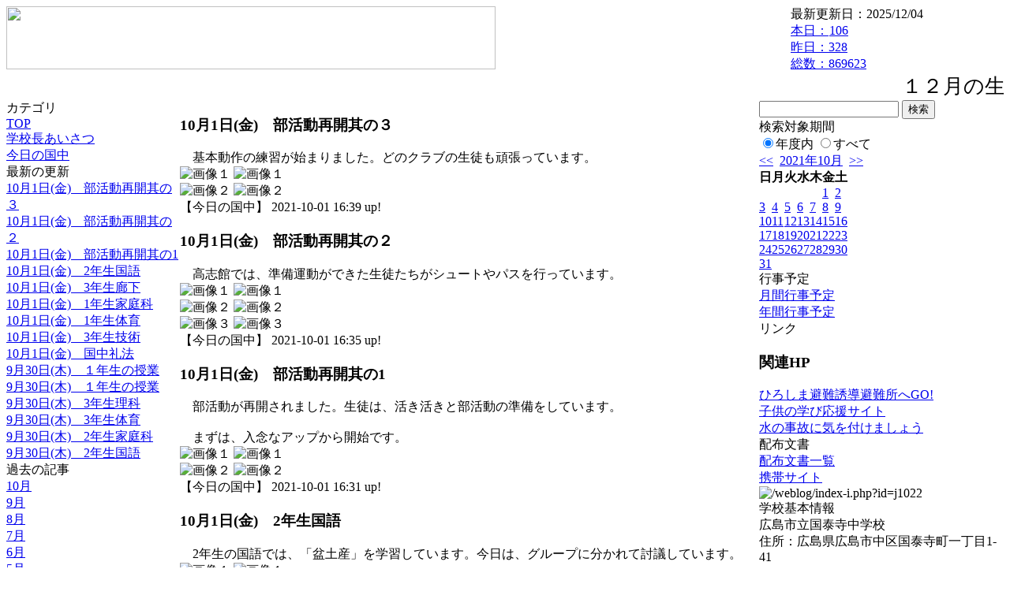

--- FILE ---
content_type: text/html; charset=EUC-JP
request_url: https://cms.edu.city.hiroshima.jp/weblog/index.php?id=j1022&date=20211001
body_size: 50047
content:
<!DOCTYPE html PUBLIC "-//W3C//DTD XHTML 1.0 Transitional//EN" "http://www.w3.org/TR/xhtml1/DTD/xhtml1-transitional.dtd">
<html xmlns="http://www.w3.org/1999/xhtml" xml:lang="ja" lang="ja">

<head>
<meta http-equiv="Content-Type" content="text/html; charset=EUC-JP" />
<meta http-equiv="Content-Style-Type" content="text/css" />
<meta http-equiv="Content-Script-Type" content="text/javascript" />
<link rel="stylesheet" href="/weblog/css/type_073/import.css" type="text/css" />
<title>広島市立国泰寺中学校</title>
<style type="text/css">
#block_title {
    background-image: url("/weblog/data/j1022/title.gif");
    background-repeat: no-repeat;
}
</style>
<link rel="alternate" type="application/rss+xml" title="RSS" href="https://cms.edu.city.hiroshima.jp/weblog/rss2.php?id=j1022" />
<script type="text/javascript">
//<![CDATA[
var ENV={school_id:'j1022'};
//]]>
</script>

<script type="text/javascript">
//<![CDATA[
var writeNewEntryImage;
(function(){
	function getval(name){
		var cs=document.cookie.split(/;\s*/);
		for(var i=0; i<cs.length; i++) {
			var nv=cs[i].split('=');
			if(nv[0]==name)return decodeURIComponent(nv[1]);
		}
		return false;
	}
	function setval(name,val,days){
		var str = name+'='+encodeURIComponent(val) +';path=/;';
		if (days) {
			var d=new Date();
			d.setTime(d.getTime + days*3600*24*1000);
			str += 'expires='+ d.toGMTString() +';';
		}
		document.cookie = str;
	}
	function toInt(s){
		if(!s)return false;
		var n=parseInt(s);
		if(isNaN(n))n=false;
		return n;
	}
	var ftime=toInt(getval('AccessTime')), ltime=toInt(getval('PreAccessTime'));
	var now=new Date();
	now=Math.floor(now.getTime()/1000);
	if(!ftime) {
		if(ltime) ftime=ltime;
		else ftime = now;
		setval('AccessTime', ftime);
	}
	setval('PreAccessTime',now,14);
	writeNewEntryImage = function(pubsec,w,h) {
		if (!pubsec || pubsec>=ftime) {
			var tag = '<img src="/weblog/css/type_073/image/icon_000.gif"';
			if(w) tag += ' width="'+ w +'"';
			if(h) tag += ' height="'+ h +'"';
			tag += ' align="absmiddle"';
			tag += ' alt="新着"';
			tag += ' /> ';
			document.write(tag);
		}
	};
})();
function tglelm(elm, swt) {
	if (typeof elm == "string") elm = document.getElementById(elm);
	var toExpand = elm.style.display != "block";
	elm.style.display = toExpand? "block" : "none";
	if (swt) {
		if (typeof swt == "string") swt = document.getElementById(swt);
		var cn = toExpand? "expand" : "collapse";
		if (tglelm.reClass.test(swt.className)) {
			swt.className = swt.className.replace(tglelm.reClass, cn);
		} else {
			swt.className = swt.className +" "+ cn;
		}
	}
}
tglelm.reClass = /\b(collapse|expand)\b/;

//]]>
</script>

</head>


<body>
<div id="block_whole">


<!-- ■block_header -->
<div id="block_header">
<div id="block_title">
<table width="100%" border="0" cellspacing="0" cellpadding="0" summary="update info">
<tr valign="top">
<td rowspan="2" id="block_headerLeft"><img src="image/space.gif" width="620" height="80" style="border:none;" /></td>
<td id="block_update">最新更新日：2025/12/04</td>
</tr>
<tr valign="bottom">
<td id="block_counter">
<a href="index.php?id=j1022&amp;type=6&amp;date=20211001">
本日：<img src="/weblog/count_up.php?id=j1022" alt="count up" width="1" height="1" style="border:none;" />106
<br />
昨日：328<br />
総数：869623
</a>
</td>
</tr></table>
</div>
</div>
<!-- ■block_header end -->


<!-- ■Block_mess -->
<div id="block_mess"><marquee behavior="scroll" scrolldelay="67" scrollamount="3"><font style="font-size:26px;">１２月の生活目標「かばんを棚にきちんと置こう！！」「ロッカーの中を整理しよう！！」『１日の最後に片づけをして気持ちのよい教室にしよう！！』</font></marquee>
</div>
<!-- ■Block_mess end -->


<!-- ■block_main -->
<div id="block_main">
<table width="100%" border="0" cellspacing="0" cellpadding="0">
<tr valign="top">


<!-- ●Block_left -->
<td id="block_left">


<!-- カテゴリ -->
<div class="group_sidemenu">
<div class="sidemenu_0">
<div class="menu_title">カテゴリ</div>
<div class="divmenuitem">
  <a class="menu menu_selected" href="index.php?id=j1022&amp;date=20211001">TOP</a>
</div>
<div class="divmenuitem">
  <a class="menu" href="index.php?id=j1022&amp;type=2&amp;date=20211001&amp;category_id=6794">学校長あいさつ</a>
</div>
<div class="divmenuitem">
  <a class="menu" href="index.php?id=j1022&amp;type=2&amp;date=20211001&amp;category_id=2271">今日の国中</a>
</div>

</div>
</div>


<!-- 最新の更新 -->
<div class="group_sidemenu">
<div class="sidemenu_1">
<div class="menu_title">最新の更新</div>
<div class="divmenuitem">
  <a class="menu" href="/weblog/index.php?id=j1022&amp;type=1&amp;column_id=743877&amp;category_id=2271&amp;date=20211001"><script type="text/javascript">writeNewEntryImage(1633073950,null,null,'absmiddle')</script>10月1日(金)　部活動再開其の３</a>
</div>
<div class="divmenuitem">
  <a class="menu" href="/weblog/index.php?id=j1022&amp;type=1&amp;column_id=743873&amp;category_id=2271&amp;date=20211001"><script type="text/javascript">writeNewEntryImage(1633073714,null,null,'absmiddle')</script>10月1日(金)　部活動再開其の２</a>
</div>
<div class="divmenuitem">
  <a class="menu" href="/weblog/index.php?id=j1022&amp;type=1&amp;column_id=743868&amp;category_id=2271&amp;date=20211001"><script type="text/javascript">writeNewEntryImage(1633073504,null,null,'absmiddle')</script>10月1日(金)　部活動再開其の1</a>
</div>
<div class="divmenuitem">
  <a class="menu" href="/weblog/index.php?id=j1022&amp;type=1&amp;column_id=743656&amp;category_id=2271&amp;date=20211001"><script type="text/javascript">writeNewEntryImage(1633059285,null,null,'absmiddle')</script>10月1日(金)　2年生国語</a>
</div>
<div class="divmenuitem">
  <a class="menu" href="/weblog/index.php?id=j1022&amp;type=1&amp;column_id=743655&amp;category_id=2271&amp;date=20211001"><script type="text/javascript">writeNewEntryImage(1633059179,null,null,'absmiddle')</script>10月1日(金)　3年生廊下</a>
</div>
<div class="divmenuitem">
  <a class="menu" href="/weblog/index.php?id=j1022&amp;type=1&amp;column_id=743654&amp;category_id=2271&amp;date=20211001"><script type="text/javascript">writeNewEntryImage(1633059003,null,null,'absmiddle')</script>10月1日(金)　1年生家庭科</a>
</div>
<div class="divmenuitem">
  <a class="menu" href="/weblog/index.php?id=j1022&amp;type=1&amp;column_id=743512&amp;category_id=2271&amp;date=20211001"><script type="text/javascript">writeNewEntryImage(1633048673,null,null,'absmiddle')</script>10月1日(金)　1年生体育</a>
</div>
<div class="divmenuitem">
  <a class="menu" href="/weblog/index.php?id=j1022&amp;type=1&amp;column_id=743507&amp;category_id=2271&amp;date=20211001"><script type="text/javascript">writeNewEntryImage(1633048542,null,null,'absmiddle')</script>10月1日(金)　3年生技術</a>
</div>
<div class="divmenuitem">
  <a class="menu" href="/weblog/index.php?id=j1022&amp;type=1&amp;column_id=743478&amp;category_id=2271&amp;date=20211001"><script type="text/javascript">writeNewEntryImage(1633046472,null,null,'absmiddle')</script>10月1日(金)　国中礼法</a>
</div>
<div class="divmenuitem">
  <a class="menu" href="/weblog/index.php?id=j1022&amp;type=1&amp;column_id=743326&amp;category_id=2271&amp;date=20211001"><script type="text/javascript">writeNewEntryImage(1632992983,null,null,'absmiddle')</script>9月30日(木)　１年生の授業</a>
</div>
<div class="divmenuitem">
  <a class="menu" href="/weblog/index.php?id=j1022&amp;type=1&amp;column_id=743323&amp;category_id=2271&amp;date=20211001"><script type="text/javascript">writeNewEntryImage(1632992802,null,null,'absmiddle')</script>9月30日(木)　１年生の授業</a>
</div>
<div class="divmenuitem">
  <a class="menu" href="/weblog/index.php?id=j1022&amp;type=1&amp;column_id=743039&amp;category_id=2271&amp;date=20211001"><script type="text/javascript">writeNewEntryImage(1632972116,null,null,'absmiddle')</script>9月30日(木)　3年生理科</a>
</div>
<div class="divmenuitem">
  <a class="menu" href="/weblog/index.php?id=j1022&amp;type=1&amp;column_id=743037&amp;category_id=2271&amp;date=20211001"><script type="text/javascript">writeNewEntryImage(1632971941,null,null,'absmiddle')</script>9月30日(木)　3年生体育</a>
</div>
<div class="divmenuitem">
  <a class="menu" href="/weblog/index.php?id=j1022&amp;type=1&amp;column_id=742980&amp;category_id=2271&amp;date=20211001"><script type="text/javascript">writeNewEntryImage(1632966304,null,null,'absmiddle')</script>9月30日(木)　2年生家庭科</a>
</div>
<div class="divmenuitem">
  <a class="menu" href="/weblog/index.php?id=j1022&amp;type=1&amp;column_id=742978&amp;category_id=2271&amp;date=20211001"><script type="text/javascript">writeNewEntryImage(1632966151,null,null,'absmiddle')</script>9月30日(木)　2年生国語</a>
</div>

</div>
</div>


<!-- バックナンバー -->
<div class="group_sidemenu">
<div class="sidemenu_1">
<div class="menu_title">過去の記事</div>
<div class="divmenuitem">
  <a class="menu" href="/weblog/index.php?id=j1022&amp;date=20211001&amp;optiondate=202110">10月</a>
</div>
<div class="divmenuitem">
  <a class="menu" href="/weblog/index.php?id=j1022&amp;date=20211001&amp;optiondate=202109">9月</a>
</div>
<div class="divmenuitem">
  <a class="menu" href="/weblog/index.php?id=j1022&amp;date=20211001&amp;optiondate=202108">8月</a>
</div>
<div class="divmenuitem">
  <a class="menu" href="/weblog/index.php?id=j1022&amp;date=20211001&amp;optiondate=202107">7月</a>
</div>
<div class="divmenuitem">
  <a class="menu" href="/weblog/index.php?id=j1022&amp;date=20211001&amp;optiondate=202106">6月</a>
</div>
<div class="divmenuitem">
  <a class="menu" href="/weblog/index.php?id=j1022&amp;date=20211001&amp;optiondate=202105">5月</a>
</div>
<div class="divmenuitem">
  <a class="menu" href="/weblog/index.php?id=j1022&amp;date=20211001&amp;optiondate=202104">4月</a>
</div>
<div class="divmenuitem">
  <a class="menu" href="/weblog/index.php?id=j1022">2025年度</a>
</div>
<div class="divmenuitem">
  <a class="menu" href="/weblog/index.php?id=j1022&amp;date=20250331">2024年度</a>
</div>
<div class="divmenuitem">
  <a class="menu" href="/weblog/index.php?id=j1022&amp;date=20240331">2023年度</a>
</div>
<div class="divmenuitem">
  <a class="menu" href="/weblog/index.php?id=j1022&amp;date=20230331">2022年度</a>
</div>
<div class="divmenuitem">
  <a class="menu menu_selected" href="/weblog/index.php?id=j1022&amp;date=20220331">2021年度</a>
</div>
<div class="divmenuitem">
  <a class="menu" href="/weblog/index.php?id=j1022&amp;date=20210331">2020年度</a>
</div>
<div class="divmenuitem">
  <a class="menu" href="/weblog/index.php?id=j1022&amp;date=20200331">2019年度</a>
</div>
<div class="divmenuitem">
  <a class="menu" href="/weblog/index.php?id=j1022&amp;date=20190331">2018年度</a>
</div>
<div class="divmenuitem">
  <a class="menu" href="/weblog/index.php?id=j1022&amp;date=20180331">2017年度</a>
</div>
<div class="divmenuitem">
  <a class="menu" href="/weblog/index.php?id=j1022&amp;date=20170331">2016年度</a>
</div>
<div class="divmenuitem">
  <a class="menu" href="/weblog/index.php?id=j1022&amp;date=20160331">2015年度</a>
</div>
<div class="divmenuitem">
  <a class="menu" href="/weblog/index.php?id=j1022&amp;date=20150331">2014年度</a>
</div>
<div class="divmenuitem">
  <a class="menu" href="/weblog/index.php?id=j1022&amp;date=20140331">2013年度</a>
</div>
<div class="divmenuitem">
  <a class="menu" href="/weblog/index.php?id=j1022&amp;date=20130331">2012年度</a>
</div>

</div>
</div>


</td>


<!-- ●Block_middle -->
<td id="block_middle">

<!-- センターメッセージ -->


<!-- コラムブロック -->
<div class="blog-items">
<div id="column-743877" class="column_group">
<div class="column_header">
<h3><span class="wrap"><script type="text/javascript">writeNewEntryImage(1633073950,36,13);</script>10月1日(金)　部活動再開其の３</span></h3>
</div>
<div class="column_body clayout-18">
　基本動作の練習が始まりました。どのクラブの生徒も頑張っています。<br style="clear:both;" />
<div class="image_group ig-pos-last"><span class="bimg bimg-first" >
	<img src="/weblog/files/j1022/blog/743877/1/1806615.jpg" title="画像１" alt="画像１" width="420" height="315" onmousedown="return false" ondragstart="return false" oncontextmenu="return false" />
	<img class="protect" src="/weblog/image/space.gif" title="画像１" alt="画像１" width="420" height="315" onmousedown="return false" ondragstart="return false" oncontextmenu="return false" />
</span><br />
<span class="bimg bimg-last" >
	<img src="/weblog/files/j1022/blog/743877/2/1806616.jpg" title="画像２" alt="画像２" width="420" height="315" onmousedown="return false" ondragstart="return false" oncontextmenu="return false" />
	<img class="protect" src="/weblog/image/space.gif" title="画像２" alt="画像２" width="420" height="315" onmousedown="return false" ondragstart="return false" oncontextmenu="return false" />
</span></div>

</div>
<div class="column_footer">【今日の国中】 2021-10-01 16:39 up!</div>
</div>

<div id="column-743873" class="column_group">
<div class="column_header">
<h3><span class="wrap"><script type="text/javascript">writeNewEntryImage(1633073714,36,13);</script>10月1日(金)　部活動再開其の２</span></h3>
</div>
<div class="column_body clayout-19">
　高志館では、準備運動ができた生徒たちがシュートやパスを行っています。<br style="clear:both;" />
<div class="image_group ig-pos-last"><span class="bimg bimg-first" >
	<img src="/weblog/files/j1022/blog/743873/1/1806606.jpg" title="画像１" alt="画像１" width="420" height="315" onmousedown="return false" ondragstart="return false" oncontextmenu="return false" />
	<img class="protect" src="/weblog/image/space.gif" title="画像１" alt="画像１" width="420" height="315" onmousedown="return false" ondragstart="return false" oncontextmenu="return false" />
</span><br />
<span class="bimg bimg-item" >
	<img src="/weblog/files/j1022/blog/743873/2/1806607.jpg" title="画像２" alt="画像２" width="420" height="315" onmousedown="return false" ondragstart="return false" oncontextmenu="return false" />
	<img class="protect" src="/weblog/image/space.gif" title="画像２" alt="画像２" width="420" height="315" onmousedown="return false" ondragstart="return false" oncontextmenu="return false" />
</span><br />
<span class="bimg bimg-last" >
	<img src="/weblog/files/j1022/blog/743873/3/1806608.jpg" title="画像３" alt="画像３" width="420" height="315" onmousedown="return false" ondragstart="return false" oncontextmenu="return false" />
	<img class="protect" src="/weblog/image/space.gif" title="画像３" alt="画像３" width="420" height="315" onmousedown="return false" ondragstart="return false" oncontextmenu="return false" />
</span></div>

</div>
<div class="column_footer">【今日の国中】 2021-10-01 16:35 up!</div>
</div>

<div id="column-743868" class="column_group">
<div class="column_header">
<h3><span class="wrap"><script type="text/javascript">writeNewEntryImage(1633073504,36,13);</script>10月1日(金)　部活動再開其の1</span></h3>
</div>
<div class="column_body clayout-18">
　部活動が再開されました。生徒は、活き活きと部活動の準備をしています。<br />
<br />
　まずは、入念なアップから開始です。<br style="clear:both;" />
<div class="image_group ig-pos-last"><span class="bimg bimg-first" >
	<img src="/weblog/files/j1022/blog/743868/1/1806593.jpg" title="画像１" alt="画像１" width="420" height="315" onmousedown="return false" ondragstart="return false" oncontextmenu="return false" />
	<img class="protect" src="/weblog/image/space.gif" title="画像１" alt="画像１" width="420" height="315" onmousedown="return false" ondragstart="return false" oncontextmenu="return false" />
</span><br />
<span class="bimg bimg-last" >
	<img src="/weblog/files/j1022/blog/743868/2/1806594.jpg" title="画像２" alt="画像２" width="420" height="315" onmousedown="return false" ondragstart="return false" oncontextmenu="return false" />
	<img class="protect" src="/weblog/image/space.gif" title="画像２" alt="画像２" width="420" height="315" onmousedown="return false" ondragstart="return false" oncontextmenu="return false" />
</span></div>

</div>
<div class="column_footer">【今日の国中】 2021-10-01 16:31 up!</div>
</div>

<div id="column-743656" class="column_group">
<div class="column_header">
<h3><span class="wrap"><script type="text/javascript">writeNewEntryImage(1633059285,36,13);</script>10月1日(金)　2年生国語</span></h3>
</div>
<div class="column_body clayout-13">
　2年生の国語では、「盆土産」を学習しています。今日は、グループに分かれて討議しています。<br style="clear:both;" />
<div class="image_group ig-pos-last"><span class="bimg bimg-single" >
	<img src="/weblog/files/j1022/blog/743656/1/1806083.jpg" title="画像１" alt="画像１" width="420" height="315" onmousedown="return false" ondragstart="return false" oncontextmenu="return false" />
	<img class="protect" src="/weblog/image/space.gif" title="画像１" alt="画像１" width="420" height="315" onmousedown="return false" ondragstart="return false" oncontextmenu="return false" />
</span></div>

</div>
<div class="column_footer">【今日の国中】 2021-10-01 12:34 up!</div>
</div>

<div id="column-743655" class="column_group">
<div class="column_header">
<h3><span class="wrap"><script type="text/javascript">writeNewEntryImage(1633059179,36,13);</script>10月1日(金)　3年生廊下</span></h3>
</div>
<div class="column_body clayout-13">
　3年生の廊下を歩いていると先日の職業講話の様子が掲示されています。<br style="clear:both;" />
<div class="image_group ig-pos-last"><span class="bimg bimg-single" >
	<img src="/weblog/files/j1022/blog/743655/1/1806082.jpg" title="画像１" alt="画像１" width="420" height="315" onmousedown="return false" ondragstart="return false" oncontextmenu="return false" />
	<img class="protect" src="/weblog/image/space.gif" title="画像１" alt="画像１" width="420" height="315" onmousedown="return false" ondragstart="return false" oncontextmenu="return false" />
</span></div>

</div>
<div class="column_footer">【今日の国中】 2021-10-01 12:32 up!</div>
</div>

<div id="column-743654" class="column_group">
<div class="column_header">
<h3><span class="wrap"><script type="text/javascript">writeNewEntryImage(1633059003,36,13);</script>10月1日(金)　1年生家庭科</span></h3>
</div>
<div class="column_body clayout-19">
　衣服のたたみ方を行いました。皆とても上手にたたんでいます。<br style="clear:both;" />
<div class="image_group ig-pos-last"><span class="bimg bimg-first" >
	<img src="/weblog/files/j1022/blog/743654/1/1806077.jpg" title="画像１" alt="画像１" width="420" height="315" onmousedown="return false" ondragstart="return false" oncontextmenu="return false" />
	<img class="protect" src="/weblog/image/space.gif" title="画像１" alt="画像１" width="420" height="315" onmousedown="return false" ondragstart="return false" oncontextmenu="return false" />
</span><br />
<span class="bimg bimg-item" >
	<img src="/weblog/files/j1022/blog/743654/2/1806078.jpg" title="画像２" alt="画像２" width="420" height="315" onmousedown="return false" ondragstart="return false" oncontextmenu="return false" />
	<img class="protect" src="/weblog/image/space.gif" title="画像２" alt="画像２" width="420" height="315" onmousedown="return false" ondragstart="return false" oncontextmenu="return false" />
</span><br />
<span class="bimg bimg-last" >
	<img src="/weblog/files/j1022/blog/743654/3/1806079.jpg" title="画像３" alt="画像３" width="420" height="315" onmousedown="return false" ondragstart="return false" oncontextmenu="return false" />
	<img class="protect" src="/weblog/image/space.gif" title="画像３" alt="画像３" width="420" height="315" onmousedown="return false" ondragstart="return false" oncontextmenu="return false" />
</span></div>

</div>
<div class="column_footer">【今日の国中】 2021-10-01 12:30 up!</div>
</div>

<div id="column-743512" class="column_group">
<div class="column_header">
<h3><span class="wrap"><script type="text/javascript">writeNewEntryImage(1633048673,36,13);</script>10月1日(金)　1年生体育</span></h3>
</div>
<div class="column_body clayout-19">
　1年生体育男子のマット運動です。映像で確認しながら前転の練習をしています。<br style="clear:both;" />
<div class="image_group ig-pos-last"><span class="bimg bimg-first" >
	<img src="/weblog/files/j1022/blog/743512/1/1805694.jpg" title="画像１" alt="画像１" width="420" height="315" onmousedown="return false" ondragstart="return false" oncontextmenu="return false" />
	<img class="protect" src="/weblog/image/space.gif" title="画像１" alt="画像１" width="420" height="315" onmousedown="return false" ondragstart="return false" oncontextmenu="return false" />
</span><br />
<span class="bimg bimg-item" >
	<img src="/weblog/files/j1022/blog/743512/2/1805695.jpg" title="画像２" alt="画像２" width="420" height="315" onmousedown="return false" ondragstart="return false" oncontextmenu="return false" />
	<img class="protect" src="/weblog/image/space.gif" title="画像２" alt="画像２" width="420" height="315" onmousedown="return false" ondragstart="return false" oncontextmenu="return false" />
</span><br />
<span class="bimg bimg-last" >
	<img src="/weblog/files/j1022/blog/743512/3/1805696.jpg" title="画像３" alt="画像３" width="420" height="315" onmousedown="return false" ondragstart="return false" oncontextmenu="return false" />
	<img class="protect" src="/weblog/image/space.gif" title="画像３" alt="画像３" width="420" height="315" onmousedown="return false" ondragstart="return false" oncontextmenu="return false" />
</span></div>

</div>
<div class="column_footer">【今日の国中】 2021-10-01 09:37 up!</div>
</div>

<div id="column-743507" class="column_group">
<div class="column_header">
<h3><span class="wrap"><script type="text/javascript">writeNewEntryImage(1633048542,36,13);</script>10月1日(金)　3年生技術</span></h3>
</div>
<div class="column_body clayout-19">
　3年生の技術では、ラジオを作成しています。ハンダ篭手を上手に使っています。<br style="clear:both;" />
<div class="image_group ig-pos-last"><span class="bimg bimg-first" >
	<img src="/weblog/files/j1022/blog/743507/1/1805681.jpg" title="画像１" alt="画像１" width="420" height="315" onmousedown="return false" ondragstart="return false" oncontextmenu="return false" />
	<img class="protect" src="/weblog/image/space.gif" title="画像１" alt="画像１" width="420" height="315" onmousedown="return false" ondragstart="return false" oncontextmenu="return false" />
</span><br />
<span class="bimg bimg-item" >
	<img src="/weblog/files/j1022/blog/743507/2/1805682.jpg" title="画像２" alt="画像２" width="420" height="315" onmousedown="return false" ondragstart="return false" oncontextmenu="return false" />
	<img class="protect" src="/weblog/image/space.gif" title="画像２" alt="画像２" width="420" height="315" onmousedown="return false" ondragstart="return false" oncontextmenu="return false" />
</span><br />
<span class="bimg bimg-last" >
	<img src="/weblog/files/j1022/blog/743507/3/1805683.jpg" title="画像３" alt="画像３" width="420" height="315" onmousedown="return false" ondragstart="return false" oncontextmenu="return false" />
	<img class="protect" src="/weblog/image/space.gif" title="画像３" alt="画像３" width="420" height="315" onmousedown="return false" ondragstart="return false" oncontextmenu="return false" />
</span></div>

</div>
<div class="column_footer">【今日の国中】 2021-10-01 09:35 up!</div>
</div>

<div id="column-743478" class="column_group">
<div class="column_header">
<h3><span class="wrap"><script type="text/javascript">writeNewEntryImage(1633046472,36,13);</script>10月1日(金)　国中礼法</span></h3>
</div>
<div class="column_body clayout-18">
　本校では、挨拶を止まって行う国中礼法を行っています。今日も生徒は、元気に挨拶をしてくれます。<br style="clear:both;" />
<div class="image_group ig-pos-last"><span class="bimg bimg-first" >
	<img src="/weblog/files/j1022/blog/743478/1/1805614.jpg" title="画像１" alt="画像１" width="420" height="315" onmousedown="return false" ondragstart="return false" oncontextmenu="return false" />
	<img class="protect" src="/weblog/image/space.gif" title="画像１" alt="画像１" width="420" height="315" onmousedown="return false" ondragstart="return false" oncontextmenu="return false" />
</span><br />
<span class="bimg bimg-last" >
	<img src="/weblog/files/j1022/blog/743478/2/1805615.jpg" title="画像２" alt="画像２" width="420" height="315" onmousedown="return false" ondragstart="return false" oncontextmenu="return false" />
	<img class="protect" src="/weblog/image/space.gif" title="画像２" alt="画像２" width="420" height="315" onmousedown="return false" ondragstart="return false" oncontextmenu="return false" />
</span></div>

</div>
<div class="column_footer">【今日の国中】 2021-10-01 09:01 up!</div>
</div>

<div id="column-743326" class="column_group">
<div class="column_header">
<h3><span class="wrap"><script type="text/javascript">writeNewEntryImage(1632992983,36,13);</script>9月30日(木)　１年生の授業</span></h3>
</div>
<div class="column_body clayout-19">
　国語の授業の様子です。<br style="clear:both;" />
<div class="image_group ig-pos-last"><span class="bimg bimg-first" >
	<img src="/weblog/files/j1022/blog/743326/1/1805184.jpg" title="画像１" alt="画像１" width="420" height="298" onmousedown="return false" ondragstart="return false" oncontextmenu="return false" />
	<img class="protect" src="/weblog/image/space.gif" title="画像１" alt="画像１" width="420" height="298" onmousedown="return false" ondragstart="return false" oncontextmenu="return false" />
</span><br />
<span class="bimg bimg-item" >
	<img src="/weblog/files/j1022/blog/743326/2/1805185.jpg" title="画像２" alt="画像２" width="420" height="301" onmousedown="return false" ondragstart="return false" oncontextmenu="return false" />
	<img class="protect" src="/weblog/image/space.gif" title="画像２" alt="画像２" width="420" height="301" onmousedown="return false" ondragstart="return false" oncontextmenu="return false" />
</span><br />
<span class="bimg bimg-last" >
	<img src="/weblog/files/j1022/blog/743326/3/1805186.jpg" title="画像３" alt="画像３" width="420" height="521" onmousedown="return false" ondragstart="return false" oncontextmenu="return false" />
	<img class="protect" src="/weblog/image/space.gif" title="画像３" alt="画像３" width="420" height="521" onmousedown="return false" ondragstart="return false" oncontextmenu="return false" />
</span></div>

</div>
<div class="column_footer">【今日の国中】 2021-09-30 18:09 up!</div>
</div>

<div id="column-743323" class="column_group">
<div class="column_header">
<h3><span class="wrap"><script type="text/javascript">writeNewEntryImage(1632992802,36,13);</script>9月30日(木)　１年生の授業</span></h3>
</div>
<div class="column_body clayout-19">
　美術の授業の様子です。<br style="clear:both;" />
<div class="image_group ig-pos-last"><span class="bimg bimg-first" >
	<img src="/weblog/files/j1022/blog/743323/1/1805176.jpg" title="画像１" alt="画像１" width="420" height="315" onmousedown="return false" ondragstart="return false" oncontextmenu="return false" />
	<img class="protect" src="/weblog/image/space.gif" title="画像１" alt="画像１" width="420" height="315" onmousedown="return false" ondragstart="return false" oncontextmenu="return false" />
</span><br />
<span class="bimg bimg-item" >
	<img src="/weblog/files/j1022/blog/743323/2/1805177.jpg" title="画像２" alt="画像２" width="420" height="562" onmousedown="return false" ondragstart="return false" oncontextmenu="return false" />
	<img class="protect" src="/weblog/image/space.gif" title="画像２" alt="画像２" width="420" height="562" onmousedown="return false" ondragstart="return false" oncontextmenu="return false" />
</span><br />
<span class="bimg bimg-last" >
	<img src="/weblog/files/j1022/blog/743323/3/1805178.jpg" title="画像３" alt="画像３" width="420" height="357" onmousedown="return false" ondragstart="return false" oncontextmenu="return false" />
	<img class="protect" src="/weblog/image/space.gif" title="画像３" alt="画像３" width="420" height="357" onmousedown="return false" ondragstart="return false" oncontextmenu="return false" />
</span></div>

</div>
<div class="column_footer">【今日の国中】 2021-09-30 18:06 up!</div>
</div>

<div id="column-743039" class="column_group">
<div class="column_header">
<h3><span class="wrap"><script type="text/javascript">writeNewEntryImage(1632972116,36,13);</script>9月30日(木)　3年生理科</span></h3>
</div>
<div class="column_body clayout-19">
　3年生理科の実験の様子です。水溶液に電流が流れるとプロペラが回る実験です。<br />
<br />
　「プロペラが回りました。「実験成功です。」<br style="clear:both;" />
<div class="image_group ig-pos-last"><span class="bimg bimg-first" >
	<img src="/weblog/files/j1022/blog/743039/1/1804492.jpg" title="画像１" alt="画像１" width="420" height="315" onmousedown="return false" ondragstart="return false" oncontextmenu="return false" />
	<img class="protect" src="/weblog/image/space.gif" title="画像１" alt="画像１" width="420" height="315" onmousedown="return false" ondragstart="return false" oncontextmenu="return false" />
</span><br />
<span class="bimg bimg-item" >
	<img src="/weblog/files/j1022/blog/743039/2/1804493.jpg" title="画像２" alt="画像２" width="420" height="315" onmousedown="return false" ondragstart="return false" oncontextmenu="return false" />
	<img class="protect" src="/weblog/image/space.gif" title="画像２" alt="画像２" width="420" height="315" onmousedown="return false" ondragstart="return false" oncontextmenu="return false" />
</span><br />
<span class="bimg bimg-last" >
	<img src="/weblog/files/j1022/blog/743039/3/1804494.jpg" title="画像３" alt="画像３" width="420" height="315" onmousedown="return false" ondragstart="return false" oncontextmenu="return false" />
	<img class="protect" src="/weblog/image/space.gif" title="画像３" alt="画像３" width="420" height="315" onmousedown="return false" ondragstart="return false" oncontextmenu="return false" />
</span></div>

</div>
<div class="column_footer">【今日の国中】 2021-09-30 12:21 up!</div>
</div>

<div id="column-743037" class="column_group">
<div class="column_header">
<h3><span class="wrap"><script type="text/javascript">writeNewEntryImage(1632971941,36,13);</script>9月30日(木)　3年生体育</span></h3>
</div>
<div class="column_body clayout-18">
　ソフトボールの試合です。ナイスバッチングにナイスキャッチです。<br style="clear:both;" />
<div class="image_group ig-pos-last"><span class="bimg bimg-first" >
	<img src="/weblog/files/j1022/blog/743037/1/1804487.jpg" title="画像１" alt="画像１" width="420" height="315" onmousedown="return false" ondragstart="return false" oncontextmenu="return false" />
	<img class="protect" src="/weblog/image/space.gif" title="画像１" alt="画像１" width="420" height="315" onmousedown="return false" ondragstart="return false" oncontextmenu="return false" />
</span><br />
<span class="bimg bimg-last" >
	<img src="/weblog/files/j1022/blog/743037/2/1804488.jpg" title="画像２" alt="画像２" width="420" height="315" onmousedown="return false" ondragstart="return false" oncontextmenu="return false" />
	<img class="protect" src="/weblog/image/space.gif" title="画像２" alt="画像２" width="420" height="315" onmousedown="return false" ondragstart="return false" oncontextmenu="return false" />
</span></div>

</div>
<div class="column_footer">【今日の国中】 2021-09-30 12:19 up!</div>
</div>

<div id="column-742980" class="column_group">
<div class="column_header">
<h3><span class="wrap"><script type="text/javascript">writeNewEntryImage(1632966304,36,13);</script>9月30日(木)　2年生家庭科</span></h3>
</div>
<div class="column_body clayout-19">
　2年生家庭科では、エプロンを作成しています。ミシンにアイロンと生徒も忙しそうです。頑張れ！<br style="clear:both;" />
<div class="image_group ig-pos-last"><span class="bimg bimg-first" >
	<img src="/weblog/files/j1022/blog/742980/1/1804351.jpg" title="画像１" alt="画像１" width="420" height="315" onmousedown="return false" ondragstart="return false" oncontextmenu="return false" />
	<img class="protect" src="/weblog/image/space.gif" title="画像１" alt="画像１" width="420" height="315" onmousedown="return false" ondragstart="return false" oncontextmenu="return false" />
</span><br />
<span class="bimg bimg-item" >
	<img src="/weblog/files/j1022/blog/742980/2/1804352.jpg" title="画像２" alt="画像２" width="420" height="315" onmousedown="return false" ondragstart="return false" oncontextmenu="return false" />
	<img class="protect" src="/weblog/image/space.gif" title="画像２" alt="画像２" width="420" height="315" onmousedown="return false" ondragstart="return false" oncontextmenu="return false" />
</span><br />
<span class="bimg bimg-last" >
	<img src="/weblog/files/j1022/blog/742980/3/1804353.jpg" title="画像３" alt="画像３" width="420" height="315" onmousedown="return false" ondragstart="return false" oncontextmenu="return false" />
	<img class="protect" src="/weblog/image/space.gif" title="画像３" alt="画像３" width="420" height="315" onmousedown="return false" ondragstart="return false" oncontextmenu="return false" />
</span></div>

</div>
<div class="column_footer">【今日の国中】 2021-09-30 10:45 up!</div>
</div>

<div id="column-742978" class="column_group">
<div class="column_header">
<h3><span class="wrap"><script type="text/javascript">writeNewEntryImage(1632966151,36,13);</script>9月30日(木)　2年生国語</span></h3>
</div>
<div class="column_body clayout-18">
　2年生国語の授業の様子です。短時間ですが、ダイヤモンド形式のグループ活動を再開しました。<br style="clear:both;" />
<div class="image_group ig-pos-last"><span class="bimg bimg-first" >
	<img src="/weblog/files/j1022/blog/742978/1/1804346.jpg" title="画像１" alt="画像１" width="420" height="315" onmousedown="return false" ondragstart="return false" oncontextmenu="return false" />
	<img class="protect" src="/weblog/image/space.gif" title="画像１" alt="画像１" width="420" height="315" onmousedown="return false" ondragstart="return false" oncontextmenu="return false" />
</span><br />
<span class="bimg bimg-last" >
	<img src="/weblog/files/j1022/blog/742978/2/1804347.jpg" title="画像２" alt="画像２" width="420" height="315" onmousedown="return false" ondragstart="return false" oncontextmenu="return false" />
	<img class="protect" src="/weblog/image/space.gif" title="画像２" alt="画像２" width="420" height="315" onmousedown="return false" ondragstart="return false" oncontextmenu="return false" />
</span></div>

</div>
<div class="column_footer">【今日の国中】 2021-09-30 10:42 up!</div>
</div>

<div id="column-742939" class="column_group">
<div class="column_header">
<h3><span class="wrap"><script type="text/javascript">writeNewEntryImage(1632963018,36,13);</script>9月30日(木)　1年生美術</span></h3>
</div>
<div class="column_body clayout-18">
　1年生美術では、レターリングを行っています。生徒は上手に描いています。<br style="clear:both;" />
<div class="image_group ig-pos-last"><span class="bimg bimg-first" >
	<img src="/weblog/files/j1022/blog/742939/1/1804243.jpg" title="画像１" alt="画像１" width="420" height="315" onmousedown="return false" ondragstart="return false" oncontextmenu="return false" />
	<img class="protect" src="/weblog/image/space.gif" title="画像１" alt="画像１" width="420" height="315" onmousedown="return false" ondragstart="return false" oncontextmenu="return false" />
</span><br />
<span class="bimg bimg-last" >
	<img src="/weblog/files/j1022/blog/742939/2/1804244.jpg" title="画像２" alt="画像２" width="420" height="315" onmousedown="return false" ondragstart="return false" oncontextmenu="return false" />
	<img class="protect" src="/weblog/image/space.gif" title="画像２" alt="画像２" width="420" height="315" onmousedown="return false" ondragstart="return false" oncontextmenu="return false" />
</span></div>

</div>
<div class="column_footer">【今日の国中】 2021-09-30 09:50 up!</div>
</div>

<div id="column-742934" class="column_group">
<div class="column_header">
<h3><span class="wrap"><script type="text/javascript">writeNewEntryImage(1632962347,36,13);</script>9月30日(木)　1年生体育其の二</span></h3>
</div>
<div class="column_body clayout-19">
　準備ができました。走り高跳びの練習です。「素晴らしい跳躍です。」<br style="clear:both;" />
<div class="image_group ig-pos-last"><span class="bimg bimg-first" >
	<img src="/weblog/files/j1022/blog/742934/1/1804232.jpg" title="画像１" alt="画像１" width="420" height="315" onmousedown="return false" ondragstart="return false" oncontextmenu="return false" />
	<img class="protect" src="/weblog/image/space.gif" title="画像１" alt="画像１" width="420" height="315" onmousedown="return false" ondragstart="return false" oncontextmenu="return false" />
</span><br />
<span class="bimg bimg-item" >
	<img src="/weblog/files/j1022/blog/742934/2/1804233.jpg" title="画像２" alt="画像２" width="420" height="315" onmousedown="return false" ondragstart="return false" oncontextmenu="return false" />
	<img class="protect" src="/weblog/image/space.gif" title="画像２" alt="画像２" width="420" height="315" onmousedown="return false" ondragstart="return false" oncontextmenu="return false" />
</span><br />
<span class="bimg bimg-last" >
	<img src="/weblog/files/j1022/blog/742934/3/1804234.jpg" title="画像３" alt="画像３" width="420" height="315" onmousedown="return false" ondragstart="return false" oncontextmenu="return false" />
	<img class="protect" src="/weblog/image/space.gif" title="画像３" alt="画像３" width="420" height="315" onmousedown="return false" ondragstart="return false" oncontextmenu="return false" />
</span></div>

</div>
<div class="column_footer">【今日の国中】 2021-09-30 09:39 up!</div>
</div>

<div id="column-742932" class="column_group">
<div class="column_header">
<h3><span class="wrap"><script type="text/javascript">writeNewEntryImage(1632962144,36,13);</script>9月30日(木)　1年生体育</span></h3>
</div>
<div class="column_body clayout-19">
　1年生女子体育の様子です。走り高跳びの準備をしています。<br style="clear:both;" />
<div class="image_group ig-pos-last"><span class="bimg bimg-first" >
	<img src="/weblog/files/j1022/blog/742932/1/1804227.jpg" title="画像１" alt="画像１" width="420" height="315" onmousedown="return false" ondragstart="return false" oncontextmenu="return false" />
	<img class="protect" src="/weblog/image/space.gif" title="画像１" alt="画像１" width="420" height="315" onmousedown="return false" ondragstart="return false" oncontextmenu="return false" />
</span><br />
<span class="bimg bimg-item" >
	<img src="/weblog/files/j1022/blog/742932/2/1804228.jpg" title="画像２" alt="画像２" width="420" height="315" onmousedown="return false" ondragstart="return false" oncontextmenu="return false" />
	<img class="protect" src="/weblog/image/space.gif" title="画像２" alt="画像２" width="420" height="315" onmousedown="return false" ondragstart="return false" oncontextmenu="return false" />
</span><br />
<span class="bimg bimg-last" >
	<img src="/weblog/files/j1022/blog/742932/3/1804229.jpg" title="画像３" alt="画像３" width="420" height="315" onmousedown="return false" ondragstart="return false" oncontextmenu="return false" />
	<img class="protect" src="/weblog/image/space.gif" title="画像３" alt="画像３" width="420" height="315" onmousedown="return false" ondragstart="return false" oncontextmenu="return false" />
</span></div>

</div>
<div class="column_footer">【今日の国中】 2021-09-30 09:35 up!</div>
</div>

<div id="column-742896" class="column_group">
<div class="column_header">
<h3><span class="wrap"><script type="text/javascript">writeNewEntryImage(1632958374,36,13);</script>9月30日(木)　朝の登校風景</span></h3>
</div>
<div class="column_body clayout-19">
　とってもいい天気です。<br style="clear:both;" />
<div class="image_group ig-pos-last"><span class="bimg bimg-first" >
	<img src="/weblog/files/j1022/blog/742896/1/1804144.jpg" title="画像１" alt="画像１" width="420" height="519" onmousedown="return false" ondragstart="return false" oncontextmenu="return false" />
	<img class="protect" src="/weblog/image/space.gif" title="画像１" alt="画像１" width="420" height="519" onmousedown="return false" ondragstart="return false" oncontextmenu="return false" />
</span><br />
<span class="bimg bimg-item" >
	<img src="/weblog/files/j1022/blog/742896/2/1804145.jpg" title="画像２" alt="画像２" width="420" height="315" onmousedown="return false" ondragstart="return false" oncontextmenu="return false" />
	<img class="protect" src="/weblog/image/space.gif" title="画像２" alt="画像２" width="420" height="315" onmousedown="return false" ondragstart="return false" oncontextmenu="return false" />
</span><br />
<span class="bimg bimg-last" >
	<img src="/weblog/files/j1022/blog/742896/3/1804146.jpg" title="画像３" alt="画像３" width="420" height="315" onmousedown="return false" ondragstart="return false" oncontextmenu="return false" />
	<img class="protect" src="/weblog/image/space.gif" title="画像３" alt="画像３" width="420" height="315" onmousedown="return false" ondragstart="return false" oncontextmenu="return false" />
</span></div>

</div>
<div class="column_footer">【今日の国中】 2021-09-30 08:32 up!</div>
</div>

<div id="column-742680" class="column_group">
<div class="column_header">
<h3><span class="wrap"><script type="text/javascript">writeNewEntryImage(1632899063,36,13);</script>9月29日(水)　技術科　研究授業</span></h3>
</div>
<div class="column_body clayout-19">
　研究授業の様子です。<br style="clear:both;" />
<div class="image_group ig-pos-last"><span class="bimg bimg-first" >
	<img src="/weblog/files/j1022/blog/742680/1/1803603.jpg" title="画像１" alt="画像１" width="420" height="299" onmousedown="return false" ondragstart="return false" oncontextmenu="return false" />
	<img class="protect" src="/weblog/image/space.gif" title="画像１" alt="画像１" width="420" height="299" onmousedown="return false" ondragstart="return false" oncontextmenu="return false" />
</span><br />
<span class="bimg bimg-item" >
	<img src="/weblog/files/j1022/blog/742680/2/1803604.jpg" title="画像２" alt="画像２" width="420" height="315" onmousedown="return false" ondragstart="return false" oncontextmenu="return false" />
	<img class="protect" src="/weblog/image/space.gif" title="画像２" alt="画像２" width="420" height="315" onmousedown="return false" ondragstart="return false" oncontextmenu="return false" />
</span><br />
<span class="bimg bimg-last" >
	<img src="/weblog/files/j1022/blog/742680/3/1803605.jpg" title="画像３" alt="画像３" width="420" height="586" onmousedown="return false" ondragstart="return false" oncontextmenu="return false" />
	<img class="protect" src="/weblog/image/space.gif" title="画像３" alt="画像３" width="420" height="586" onmousedown="return false" ondragstart="return false" oncontextmenu="return false" />
</span></div>

</div>
<div class="column_footer">【今日の国中】 2021-09-29 16:04 up!</div>
</div>


<div class="group_pagelink"><div class="wrap-1"><div class="wrap-2">
<h4 class="page_navigation_info">1 / 49 ページ</h4>
	<a href="index.php?id=j1022&amp;date=20211001&amp;no=0"><span class="page_selected">1</span></a>
	<a href="index.php?id=j1022&amp;date=20211001&amp;no=1">2</a>
	<a href="index.php?id=j1022&amp;date=20211001&amp;no=2">3</a>
	<a href="index.php?id=j1022&amp;date=20211001&amp;no=3">4</a>
	<a href="index.php?id=j1022&amp;date=20211001&amp;no=4">5</a>
	<a href="index.php?id=j1022&amp;date=20211001&amp;no=5">6</a>
	<a href="index.php?id=j1022&amp;date=20211001&amp;no=6">7</a>
	<a href="index.php?id=j1022&amp;date=20211001&amp;no=7">8</a>
	<a href="index.php?id=j1022&amp;date=20211001&amp;no=8">9</a>
	<a href="index.php?id=j1022&amp;date=20211001&amp;no=9">10</a>
	 ｜<a href="index.php?id=j1022&amp;date=20211001&amp;no=10"><span  class="page_navi">次へ&gt;&gt;</span></a>
</div></div></div>
</div>

<!-- コラムブロック end -->


</td>


<!-- ●Block_right -->
<td id="block_right">


<!-- 検索ボックス -->
<div id="group_search">
<form method="get" action="index.php">
<input type="hidden" name="id" value="j1022" />
<input type="hidden" name="type" value="7" />
<input type="hidden" name="date" value="20211001" />
<input type="text" name="search_word" value="" class="search_text" />
<input type="submit" value="検索" class="search_button" />
<div align="left" class="search_text">
検索対象期間<br />
<label><input type="radio" name="search_option" value="0" checked="checked" />年度内</label>
<label><input type="radio" name="search_option" value="1" />すべて</label>
</div>
</form>

</div>


<!-- カレンダー -->
<div class="group_calendar">
<div id="monthly">
<div id="monthly_header">
	<a href="/weblog/index.php?id=j1022&amp;date=20210901"><span class="navi">&lt;&lt;</span></a>
	&nbsp;<a href="/weblog/index.php?id=j1022">2021年10月</a>
	&nbsp;<a href="/weblog/index.php?id=j1022&amp;date=20211101"><span class="navi">&gt;&gt;</span></a>
</div>
<table id="monthly_calendar" summary="ブラウズ日選択カレンダー" border="0" cellpadding="0" cellspacing="0">
	<tr>
		<th><span class="sunday">日</span></th>
		<th>月</th>
		<th>火</th>
		<th>水</th>
		<th>木</th>
		<th>金</th>
		<th><span class="saturday">土</span></th>
	</tr>
	<tr>
		<td>　</td>
		<td>　</td>
		<td>　</td>
		<td>　</td>
		<td>　</td>
		<td><a href="/weblog/index.php?id=j1022&amp;date=20211001"><span class="selected">1</span></a></td>
		<td><a href="/weblog/index.php?id=j1022&amp;date=20211002"><span class="saturday">2</span></a></td>
	</tr>
	<tr>
		<td><a href="/weblog/index.php?id=j1022&amp;date=20211003"><span class="sunday">3</span></a></td>
		<td><a href="/weblog/index.php?id=j1022&amp;date=20211004">4</a></td>
		<td><a href="/weblog/index.php?id=j1022&amp;date=20211005">5</a></td>
		<td><a href="/weblog/index.php?id=j1022&amp;date=20211006">6</a></td>
		<td><a href="/weblog/index.php?id=j1022&amp;date=20211007">7</a></td>
		<td><a href="/weblog/index.php?id=j1022&amp;date=20211008">8</a></td>
		<td><a href="/weblog/index.php?id=j1022&amp;date=20211009"><span class="saturday">9</span></a></td>
	</tr>
	<tr>
		<td><a href="/weblog/index.php?id=j1022&amp;date=20211010"><span class="sunday">10</span></a></td>
		<td><a href="/weblog/index.php?id=j1022&amp;date=20211011">11</a></td>
		<td><a href="/weblog/index.php?id=j1022&amp;date=20211012">12</a></td>
		<td><a href="/weblog/index.php?id=j1022&amp;date=20211013">13</a></td>
		<td><a href="/weblog/index.php?id=j1022&amp;date=20211014">14</a></td>
		<td><a href="/weblog/index.php?id=j1022&amp;date=20211015">15</a></td>
		<td><a href="/weblog/index.php?id=j1022&amp;date=20211016"><span class="saturday">16</span></a></td>
	</tr>
	<tr>
		<td><a href="/weblog/index.php?id=j1022&amp;date=20211017"><span class="sunday">17</span></a></td>
		<td><a href="/weblog/index.php?id=j1022&amp;date=20211018">18</a></td>
		<td><a href="/weblog/index.php?id=j1022&amp;date=20211019">19</a></td>
		<td><a href="/weblog/index.php?id=j1022&amp;date=20211020">20</a></td>
		<td><a href="/weblog/index.php?id=j1022&amp;date=20211021">21</a></td>
		<td><a href="/weblog/index.php?id=j1022&amp;date=20211022">22</a></td>
		<td><a href="/weblog/index.php?id=j1022&amp;date=20211023"><span class="saturday">23</span></a></td>
	</tr>
	<tr>
		<td><a href="/weblog/index.php?id=j1022&amp;date=20211024"><span class="sunday">24</span></a></td>
		<td><a href="/weblog/index.php?id=j1022&amp;date=20211025">25</a></td>
		<td><a href="/weblog/index.php?id=j1022&amp;date=20211026">26</a></td>
		<td><a href="/weblog/index.php?id=j1022&amp;date=20211027">27</a></td>
		<td><a href="/weblog/index.php?id=j1022&amp;date=20211028">28</a></td>
		<td><a href="/weblog/index.php?id=j1022&amp;date=20211029">29</a></td>
		<td><a href="/weblog/index.php?id=j1022&amp;date=20211030"><span class="saturday">30</span></a></td>
	</tr>
	<tr>
		<td><a href="/weblog/index.php?id=j1022&amp;date=20211031"><span class="sunday">31</span></a></td>
		<td>　</td>
		<td>　</td>
		<td>　</td>
		<td>　</td>
		<td>　</td>
		<td>　</td>
	</tr>
</table>
</div>
</div>



<!-- 週間予定表 -->



<!-- 行事予定 -->
<div class="group_sidemenu">
<div class="sidemenu_2">
<div class="menu_title">行事予定</div>
<div class="divmenuitem">
  <a class="menu" href="index.php?id=j1022&amp;type=3&amp;date=20211001">月間行事予定</a>
</div>


<div class="divmenuitem">
  <a class="menu" href="index.php?id=j1022&amp;type=4&amp;date=20211001">年間行事予定</a>
</div>


</div>
</div>


<!-- リンク -->
<div class="group_sidemenu swa-link">
<div class="sidemenu_4">
<div class="menu_title">リンク</div>
<h3>関連HP</h3>
<div class="divmenuitem">
  <a class="menu" href="https://www.city.hiroshima.lg.jp/site/saigaiinfo/138186.html" target="_blank">ひろしま避難誘導避難所へGO!</a>
</div>
<div class="divmenuitem">
  <a class="menu" href="https://www.mext.go.jp/a_menu/ikusei/gakusyushien/index_00001.htm" target="_blank">子供の学び応援サイト</a>
</div>
<div class="divmenuitem">
  <a class="menu" href="https://www.city.hiroshima.lg.jp/soshiki/158/2669.html" target="_blank">水の事故に気を付けましょう</a>
</div>

</div>
</div>



<!-- 配布文書 -->
<div class="group_sidemenu">
<div class="sidemenu_4">
<div class="menu_title">配布文書</div>
<div class="divmenuitem">
  <a class="menu" href="index.php?id=j1022&amp;type=5&amp;date=20211001">配布文書一覧</a>
</div>



</div>
</div>


<!-- モバイルページ QRコード -->
<div class="group_sidemenu">
<div class="sidemenu_6">
<div class="menu_title"><a href="/weblog/index-i.php?id=j1022" target="_blank">携帯サイト</a></div>
<div class="qrcode"><img alt="/weblog/index-i.php?id=j1022" src="./data/j1022/qrcode.png" border="0" /></div>
</div>
</div>




<!-- 学校基本情報 -->
<div class="group_sidemenu">
<div class="sidemenu_5">
<div class="menu_title">学校基本情報</div>
</div>
</div>

<!-- 学校連絡先 -->
<div id="group_address">
広島市立国泰寺中学校<br />
住所：広島県広島市中区国泰寺町一丁目1-41<br />
TEL：082-241-8108<br />
</div>
</div>


</td>
</tr></table>
</div>
<!-- ■block_main end -->


<!-- ■block_footer -->
<div id="block_footer">Since 2011/12&nbsp;&copy;HIROSHIMA City All Rights Reserved.</div>
<!-- ■block_footer end -->


</div>
</body>
</html>